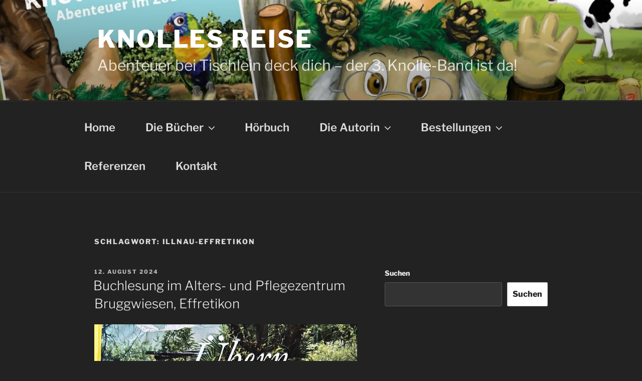

--- FILE ---
content_type: text/css
request_url: https://knollesreise.ch/wp-content/uploads/so-css/so-css-twentyseventeen.css?ver=1686429943
body_size: 336
content:
body.has-header-image .site-title a {
  font-size: 48px;
}

body.has-header-image .site-description {
  font-size: 30px;
}

.colors-dark .page .panel-content .entry-title {
  font-size: 19px;
}

.panel-content .wrap {
  width: 100%;
}

.panel-content {
  width: 100%;
}

.kt-row-column-wrap.kt-has-2-columns.kt-gutter-default.kt-v-gutter-default.kt-row-valign-top.kt-row-layout-left-golden.kt-tab-layout-inherit.kt-m-colapse-left-to-right.kt-mobile-layout-row.kt-custom-first-width-70.kt-custom-second-width-30 {
  width: 100%;
}

.tribe-events .tribe-events-calendar-list__event-title-link:hover {
  color: #ffffff;
}

.tribe-events-calendar-list__event-title.tribe-common-h6.tribe-common-h4--min-medium {
  color: #ffffff;
}

.tribe-events .tribe-events-calendar-list__event-header>:last-child {
  color: #ffffff;
}

.main-navigation ul#top-menu {
  font-size: 22px;
  text-align: left;
  float: left;
}

#masthead .wrap {
  font-size: 18px;
}

.menu-oberes-menue-container {
  font-size: 22px;
}

.colors-dark .navigation-top {
  font-size: 22px;
  text-align: left;
  float: left;
}